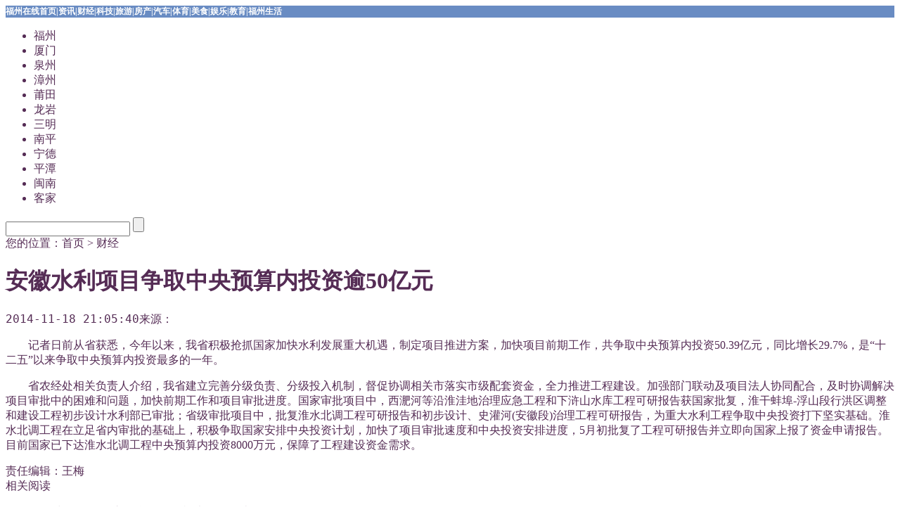

--- FILE ---
content_type: text/html
request_url: http://fz.shengzhe.net/finance/2014-11-18/9.html
body_size: 11439
content:
<!DOCTYPE html PUBLIC "-//W3C//DTD XHTML 1.0 Transitional//EN" "http://www.w3.org/TR/xhtml1/DTD/xhtml1-transitional.dtd">
<html xmlns="http://www.w3.org/1999/xhtml"><head><meta http-equiv="Content-Type" content="text/html; charset=GBK">
<meta name="keywords" content="" />
<meta name="description" content="安徽水利项目争取中央预算内投资逾50亿元" />
<title>安徽水利项目争取中央预算内投资逾50亿元_福州在线</title>
<link href="http://www.fuzhouol.com/images/style.css" rel="stylesheet" type="text/css">
<!---->
</head>
<body>
<div id="header">
  <div class="header">
    <a href="http://www.fuzhouol.com/">福州在线首页</a>|<a href="http://news.fuzhouol.com/">资讯</a>|<a href="http://www.fuzhouol.com/finance/">财经</a>|<a href="http://www.fuzhouol.com/tech/">科技</a>|<a href="http://www.fuzhouol.com/travel/">旅游</a>|<a href="http://www.fuzhouol.com/house/">房产</a>|<a href="http://www.fuzhouol.com/auto/">汽车</a>|<a href="http://www.fuzhouol.com/sports/">体育</a>|<a href="http://www.fuzhouol.com/food/">美食</a>|<a href="http://www.fuzhouol.com/ent/">娱乐</a>|<a href="http://www.fuzhouol.com/edu/">教育</a>|<a href="http://www.fuzhouol.com/">福州生活</a>  </div>
</div>
<div class="clear"></div>
<div class="clear"></div>
<div id="list_top">
   <div class="logo"><a href="http://www.fuzhouol.com/" class="logoa"></a></div>
   <div id="menu">
      <ul>
        <li><a href="http://news.fuzhouol.com/fuzhou/">福州</a></li>              
      <li><a href="http://www.fuzhouol.com/xiamen/">厦门</a></li>
      <li><a href="http://www.fuzhouol.com/quanzhou/">泉州</a></li>
      <li><a href="http://www.fuzhouol.com/zhangzhou/">漳州</a></li>
      <li><a href="http://www.fuzhouol.com/putian/">莆田</a></li>
      <li><a href="http://www.fuzhouol.com/longyan/">龙岩</a></li>
      <li><a href="http://www.fuzhouol.com/sanming/">三明</a></li>
      <li><a href="http://www.fuzhouol.com/nanping/">南平</a></li>
      <li><a href="http://www.fuzhouol.com/ningde/">宁德</a></li>
      <li><a href="http://www.fuzhouol.com/pingtan/"> 平潭</a></li>
      <li><a href="http://www.fuzhouol.com/minnan/">闽南</a></li>
      <li><a href="http://www.fuzhouol.com/hakka/">客家</a></li>

     
      </ul>
   </div>
   <div class="search">
      <form id="FindForm" name="FindForm" method="get" action="#">
		<input type="text" class="text" value="" id="searchText" name="q">
		<input type="submit" id="submit" name="submit" value="">
	  </form>

  </div>
</div>

<div class="clear"></div>
<div class="list_container">

  <div class="list_left">
      <div class="list_title">您的位置：<a href="/">首页</a>&nbsp;>&nbsp;<a href="/finance/">财经</a></div>
  
<h1>安徽水利项目争取中央预算内投资逾50亿元</h1>    <div class="detail_title"><pre><span id="pubtime_baidu">2014-11-18 21:05:40</span><span id="source_baidu">来源：</span></pre></div>    <div class="clear"></div>    <div class="detailbg"><div id="conplayer" style="width:480px;margin:0 auto;"></div><!--enpcontent-->
  					<!--function content() parse begin--><p>　　记者日前从省获悉，今年以来，我省积极抢抓国家加快水利发展重大机遇，制定项目推进方案，加快项目前期工作，共争取中央预算内投资50.39亿元，同比增长29.7%，是“十二五”以来争取中央预算内投资最多的一年。</p><!--advertisement code begin--><!--advertisement code end--><p>　　省农经处相关负责人介绍，我省建立完善分级负责、分级投入机制，督促协调相关市落实市级配套资金，全力推进工程建设。加强部门联动及项目法人协同配合，及时协调解决项目审批中的困难和问题，加快前期工作和项目审批进度。国家审批项目中，西淝河等沿淮洼地治理应急工程和下浒山水库工程可研报告获国家批复，淮干蚌埠-浮山段行洪区调整和建设工程初步设计水利部已审批；省级审批项目中，批复淮水北调工程可研报告和初步设计、史灌河(安徽段)治理工程可研报告，为重大水利工程争取中央投资打下坚实基础。淮水北调工程在立足省内审批的基础上，积极争取国家安排中央投资计划，加快了项目审批速度和中央投资安排进度，5月初批复了工程可研报告并立即向国家上报了资金申请报告。目前国家已下达淮水北调工程中央预算内投资8000万元，保障了工程建设资金需求。</p><!--function: content() parse end  0ms cost! -->							<!--/enpcontent--></div>    
<div class="detailwrite"><span>责任编辑：王梅</span></div>    <div class="clear"></div><div id="displaypagenum"></div><!--/enpcontent--><div class="clear"></div>
    <div class="about_read">
       <div id="icon"><span id="icon_10">相关阅读</span></div>
       <div class="clear"></div>
	   <ul>
	                                                                          <li><a href="http://news.fuzhouol.com/fujian/2015-01-25/4162.html" target="_blank">道路颠簸一辆货车侧翻 远洋路福光路口拥堵约</a>  </li>
                                        <li><a href="http://news.fuzhouol.com/fujian/2015-01-25/4161.html" target="_blank">“牛魔王”夜渡闽江闹农田 村民损失严重</a>  </li>
                                        <li><a href="http://news.fuzhouol.com/fujian/2015-01-25/4160.html" target="_blank">鼓浪屿游客是否多 登岛前看信息屏一目了然</a>  </li>
                                        <li><a href="http://news.fuzhouol.com/fuzhou/2015-01-25/4159.html" target="_blank">连江3-6月举办首届福州官坞海带美食节</a>  </li>
                                        <li><a href="http://news.fuzhouol.com/fujian/2015-01-25/4158.html" target="_blank">长乐渔民放生重50多公斤海龟 据推算已百岁</a>  </li>
                                        <li><a href="http://news.fuzhouol.com/fujian/2015-01-25/4044.html" target="_blank">福州烟花爆竹2月12日开禁 严打烟花非法入闽</a>  </li>
    </ul></div>
    
    
    <div class="wb_box">     
      <dl>
        <div align="center"><img src="http://www.fuzhouol.com/images/2wm.png" width="190" height="151" data-bd-imgshare-binded="1">
        </div>
        <dt>
          <div align="center">福州在线官方微信</div>
        </dt>
      </dl></div>
    
    
    <div class="clear"></div>

  
    
    <div class="clear"></div>
    <div class="clear"></div>
  </div>
  
  <div class="list_right">
    <div class="ad_4"><script type="text/javascript">var _isIE6= /msie 6/i.test(navigator.userAgent);</script><div id="_picadv_463" style="width:300px;height:220px;"><div style="position:relative;float:left;"><img src="http://www.fuzhouol.com/images/7ed05461abdd.jpg" alt="" border="0" data-bd-imgshare-binded="1"></div>
    </div></div>
	<div class="ad_4"></div>
	<div class="ad_4"></div>
    <div class="clear"></div>
    <div class="clear"></div>
    <div class="list_r2">
      <div id="iconlist"><a href="#" id="icon_12">最新动态</a><div class="go"></div></div>
      <div class="clear"></div>
      <ul>
	                            <li><a href="http://news.fuzhouol.com/fujian/2015-01-25/4162.html" target="_blank">道路颠簸一辆货车侧翻 远洋路福光路口拥堵</a>  </li>
  <li><a href="http://news.fuzhouol.com/fujian/2015-01-25/4161.html" target="_blank">“牛魔王”夜渡闽江闹农田 村民损失严重</a>  </li>
  <li><a href="http://news.fuzhouol.com/fujian/2015-01-25/4160.html" target="_blank">鼓浪屿游客是否多 登岛前看信息屏一目了然</a>  </li>
  <li><a href="http://news.fuzhouol.com/fuzhou/2015-01-25/4159.html" target="_blank">连江3-6月举办首届福州官坞海带美食节</a>  </li>
  <li><a href="http://news.fuzhouol.com/fujian/2015-01-25/4158.html" target="_blank">长乐渔民放生重50多公斤海龟 据推算已百岁</a>  </li>
  <li><a href="http://news.fuzhouol.com/fujian/2015-01-25/4044.html" target="_blank">福州烟花爆竹2月12日开禁 严打烟花非法入</a>  </li>
  <li><a href="http://news.fuzhouol.com/fujian/2015-01-25/4042.html" target="_blank">儿子起诉离婚　父母&quot;大义灭亲&quot;指证其出轨</a>  </li>
  <li><a href="http://news.fuzhouol.com/fujian/2015-01-25/4041.html" target="_blank">福建2014年雷闪次数创下11年之最　造成14</a>  </li>
	  </ul>
    </div>    
    


    <div class="clear"></div>
	    <div class="list_r2">
      <div id="iconlist"><a href="#" id="icon_12">热点排行</a><div class="go"></div></div>
      <div class="clear"></div>
      <ul>
	                            <li><a href="http://news.fuzhouol.com/fuzhou/2014-11-18/1.html" target="_blank">2015年安徽高考报名今天启动 省考试院发布</a>  </li>
  <li><a href="http://news.fuzhouol.com/fuzhou/2014-11-18/163.html" target="_blank">合肥市建立海洋世界地震群测群防信息站</a>  </li>
  <li><a href="http://news.fuzhouol.com/fuzhou/2014-11-18/162.html" target="_blank">合肥举行最大规模廉租房摇号 三种途径查结</a>  </li>
  <li><a href="http://news.fuzhouol.com/fuzhou/2014-11-18/161.html" target="_blank">《青年医生》安徽今播 赵宝刚聚焦“医疗”</a>  </li>
  <li><a href="http://news.fuzhouol.com/fuzhou/2014-11-18/167.html" target="_blank">合肥路桥“体检”用上智能道路检测车</a>  </li>
  <li><a href="http://news.fuzhouol.com/fuzhou/2014-11-18/166.html" target="_blank">把守关口，污水处理厂为巢湖持续减排</a>  </li>
  <li><a href="http://news.fuzhouol.com/fuzhou/2014-11-18/165.html" target="_blank">合肥人明年或尝鲜长丰“太空草莓”</a>  </li>
  <li><a href="http://news.fuzhouol.com/fuzhou/2014-11-18/164.html" target="_blank">合肥西站挂牌 字体和南站相同</a>  </li>
	  </ul>
    </div>    
    


    <div class="clear"></div>


    <div class="list_r3">
      <div id="icon_list"><a href="#" id="icon_11">图文</a><div class="go"></div></div>
      <div class="clear"></div>
	          <div class="img">
	   <dl>
       
	 <dt>
     <a href="http://news.fuzhouol.com/fujian/2015-01-25/4162.html"><img src='http://www.fuzhouol.com/e/data/tmp/titlepic/fz_4162.jpg' title='道路颠簸一辆货车侧翻 远洋路福光路口拥堵约1小时'></a></dt>
	   <dd><a href="http://news.fuzhouol.com/fujian/2015-01-25/4162.html" id="tl">道路颠簸一辆货车侧翻</a></dd> <dl></div>
	   
          <div class="img">
	   <dl>
       
	 <dt>
     <a href="http://news.fuzhouol.com/fujian/2015-01-25/4161.html"><img src='http://www.fuzhouol.com/e/data/tmp/titlepic/fz_4161.jpg' title='“牛魔王”夜渡闽江闹农田 村民损失严重'></a></dt>
	   <dd><a href="http://news.fuzhouol.com/fujian/2015-01-25/4161.html" id="tl">“牛魔王”夜渡闽江闹</a></dd> <dl></div>
	   
          <div class="img">
	   <dl>
       
	 <dt>
     <a href="http://news.fuzhouol.com/fujian/2015-01-25/4158.html"><img src='http://www.fuzhouol.com/e/data/tmp/titlepic/fz_4158.jpg' title='长乐渔民放生重50多公斤海龟 据推算已百岁'></a></dt>
	   <dd><a href="http://news.fuzhouol.com/fujian/2015-01-25/4158.html" id="tl">长乐渔民放生重50多公</a></dd> <dl></div>
	   
          <div class="img">
	   <dl>
       
	 <dt>
     <a href="http://news.fuzhouol.com/fuzhou/2015-01-25/3744.html"><img src='http://www.fuzhouol.com/e/data/tmp/titlepic/fz_3744.jpg' title='福州地铁列车“大笑脸”开始试跑 现场图曝光'></a></dt>
	   <dd><a href="http://news.fuzhouol.com/fuzhou/2015-01-25/3744.html" id="tl">福州地铁列车“大笑脸</a></dd> <dl></div>
	   
   
       </div>
    </div>
 
    <div class="clear"></div>
   
    </div></div>
    </div>
<div class="clear"></div>
<div id="footers">
  <div class="footer">
    <ul>
     
     
    </ul>
  </div>
</div>
<div class="clear"></div>
<div id="copyright">
  <div class="footer">
    <pre>2008-2014 <strong><a href="http://www.fuzhouol.com">福州在线</a></strong>版权所有  </pre>
    <ol>
      <a href="#">站点导航</a><a href="#">关于福州在线</a><a href="#">版权与免责</a><a href="#">广告服务</a><a href="#">联系我们</a> 互联网ICP备案：<a href="http://www.miibeian.gov.cn/">闽ICP备14085117号</a>
    </ol>
  </div>
</div>
</body>
</html>

--- FILE ---
content_type: text/css
request_url: http://www.fuzhouol.com/images/style.css
body_size: 1012
content:
A {
	TEXT-DECORATION: none
}
A:link {
	COLOR: #552c55
}
A:visited {
	COLOR: #552c55
}
A:hover {
	COLOR: #ff6600
}
A:active {
	COLOR: #4d2a7c
}
A.head:link {
	COLOR: #552c55
}
A.head:visited {
	COLOR: #552c55
}
A.head:hover {
	COLOR: #ff6600
}
A.head:active {
	COLOR: #4d2a7c
}
BODY {
	SCROLLBAR-FACE-COLOR: #f6f6f6; FONT-SIZE: 12pt; SCROLLBAR-HIGHLIGHT-COLOR: #ffffff; SCROLLBAR-SHADOW-COLOR: #cccccc; COLOR: #552c55; SCROLLBAR-3DLIGHT-COLOR: #cccccc; SCROLLBAR-ARROW-COLOR: #330000; SCROLLBAR-TRACK-COLOR: #fefefe; SCROLLBAR-DARKSHADOW-COLOR: #ffffff; TEXT-DECORATION: none
}
.DoubleColorTable TR {
	
}
.DoubleColorTableJs TR {
	
}
TD {
	FONT-SIZE: 9pt; COLOR: #552c55; LINE-HEIGHT: 150%; FONT-FAMILY: 宋体
}
A.bottom:link {
	COLOR: #79628e
}
A.bottom:visited {
	COLOR: #79628e
}
A.bottom:hover {
	COLOR: #ff6600
}
A.bottom:active {
	COLOR: #79628e
}
.blank_button {
	BORDER-RIGHT: 0px; BORDER-TOP: 0px; BORDER-LEFT: 0px; WIDTH: 70px; BORDER-BOTTOM: 0px; HEIGHT: 18px; BACKGROUND-COLOR: #f7f7f7
}
.nav_class_title {
	FONT-WEIGHT: bold; FONT-SIZE: 12px; FONT-FAMILY: Tahoma, Verdana, "宋体"; TEXT-ALIGN: center
}
.nav_class_content {
	FONT-SIZE: 12px; COLOR: #777777; FONT-FAMILY: Tahoma, Verdana, "宋体"; TEXT-ALIGN: center
}
.nav_class_date {
	FONT-SIZE: 12px; FILTER: dropshadow(color=#FFFFFF, offx=1, offy=1, positive=1); COLOR: #888888; FONT-FAMILY: Tahoma, Verdana, "宋体"; TEXT-ALIGN: center
}
.announce_td {
	FONT-SIZE: 9pt; FILTER: dropshadow(color=#FFFFFF, offx=1, offy=1, positive=1); COLOR: #79628e; FONT-FAMILY: "宋体"; HEIGHT: 14px
}
.title_td {
	FONT-WEIGHT: bold; FONT-SIZE: 14px; COLOR: #ff9900; FONT-FAMILY: Tahoma, Verdana, "宋体"; TEXT-ALIGN: center
}
.content_td {
	FONT-SIZE: 9pt; FILTER: dropshadow(color=#FFFFFF, offx=1, offy=1, positive=1); COLOR: #552c55; FONT-FAMILY: "宋体"; HEIGHT: 14px
}
.copyright_table {
	BORDER-TOP-WIDTH: 1px; BORDER-RIGHT: #c0c0c0 1px solid;  BORDER-BOTTOM-WIDTH: 1px; BORDER-LEFT: #c0c0c0 1px solid
}
.copyright_td {
	FONT-SIZE: 9pt; FILTER: dropshadow(color=#FFFFFF, offx=1, offy=1, positive=1); COLOR: #4d2a7c; FONT-FAMILY: "宋体"; HEIGHT: 14px
}
.header					{ font: 9pt Tahoma, Verdana; color: #FFFFFF; font-weight: bold; background-color: #698CC3 }
.header a				{ color: #FFFFFF }
.tableborder			{ background: #D6E0EF; border: 1px solid #698CC3 } 